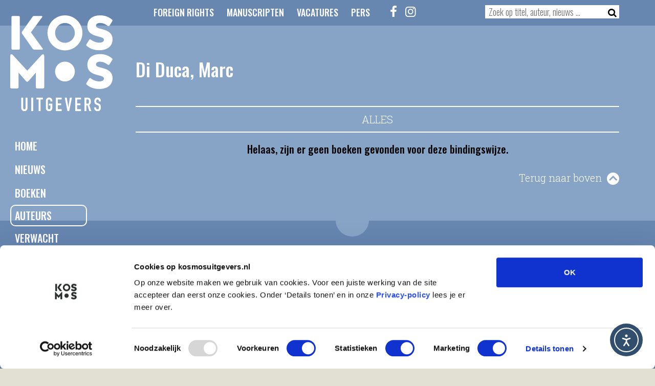

--- FILE ---
content_type: image/svg+xml
request_url: https://www.kosmosuitgevers.nl/wp-content/themes/kosmos/images/logo_kosmos_liggend.svg
body_size: 2198
content:
<?xml version="1.0" encoding="utf-8"?>
<!-- Generator: Adobe Illustrator 25.4.1, SVG Export Plug-In . SVG Version: 6.00 Build 0)  -->
<svg version="1.1" id="Laag_1" xmlns="http://www.w3.org/2000/svg" xmlns:xlink="http://www.w3.org/1999/xlink" x="0px" y="0px"
	 viewBox="0 0 527.3 145.9" style="enable-background:new 0 0 527.3 145.9;" xml:space="preserve">
<style type="text/css">
	.st0{fill:#FFFFFF;}
</style>
<g>
	<path class="st0" d="M245.7,10.5c1.1,0.9,1.5,1.6,1.5,2.5c0,0.7-0.2,1.6-0.9,2.5L239.7,26c-0.7,1.1-1.5,1.7-2.3,1.7
		c-0.7,0-1.5-0.4-2.3-1c-5.9-4.3-12.3-7.4-19.5-7.4c-6.7,0-10.5,2.8-10.5,6.9c0,4.7,4.4,6.3,14.5,8.7c18.5,4.5,28,11.8,28,26.4
		c0,17.4-13.7,27.7-34.2,27.7c-12.8,0-23.3-4-31.3-10.4c-1.2-1-1.8-1.8-1.8-2.8c0-0.9,0.2-1.6,1-2.7l6.4-10.2
		c0.7-1.2,1.5-1.8,2.5-1.8c0.6,0,1.3,0.4,2.3,1.1c5.6,4.3,13.2,7.5,21,7.5c8.1,0,12.1-2.8,12.1-7c0-4.4-3.9-6.1-15.5-9
		c-17.2-4.2-27-10.9-27-26.2C182.9,9.8,196.7,0,215.7,0C227.9,0,237.6,4,245.7,10.5 M282.3,84.3c0,2.2-1,3.2-3.3,3.2h-14.8
		c-2.2,0-3.2-1-3.2-3.2V5c0-2.9,1-4.7,2.9-4.7c1.6,0,3.1,1.2,5.3,3.7l35.3,38.3L339.7,4c2.3-2.5,3.7-3.7,5.3-3.7
		c2.1,0,2.9,1.7,2.9,4.7v79.2c0,2.2-1,3.2-3.2,3.2h-14.8c-2.2,0-3.3-1-3.3-3.2v-37l-17.5,20c-2.2,2.5-3.3,3.3-4.7,3.3
		c-1.2,0-2.3-0.7-4.5-3.3l-17.5-20V84.3z M525.6,10.5c1.1,0.9,1.5,1.6,1.5,2.5c0,0.7-0.2,1.6-0.9,2.5L519.6,26
		c-0.7,1.1-1.5,1.7-2.3,1.7c-0.7,0-1.5-0.4-2.3-1c-5.9-4.3-12.3-7.4-19.5-7.4c-6.7,0-10.5,2.8-10.5,6.9c0,4.7,4.4,6.3,14.5,8.7
		c18.5,4.5,28,11.8,28,26.4c0,17.4-13.7,27.7-34.2,27.7c-12.8,0-23.3-4-31.3-10.4c-1.2-1-1.8-1.8-1.8-2.8c0-0.9,0.2-1.6,1-2.7
		l6.4-10.2c0.7-1.2,1.5-1.8,2.5-1.8c0.6,0,1.3,0.4,2.3,1.1c5.6,4.3,13.2,7.5,21,7.5c8.1,0,12.1-2.8,12.1-7c0-4.4-3.9-6.1-15.5-9
		c-17.2-4.2-27-10.9-27-26.2C462.8,9.8,476.5,0,495.5,0C507.8,0,517.5,4,525.6,10.5 M18,87.4H3.2c-2.2,0-3.2-1-3.2-3.2V4.8
		c0-2.2,1-3.2,3.2-3.2H18c2.3,0,3.3,1,3.3,3.2v79.5C21.3,86.5,20.4,87.4,18,87.4 M59.1,1.6h17.3c1.7,0,2.6,0.6,2.6,1.7
		c0,0.5-0.2,1.1-0.7,1.8L49.8,43.3l29.7,40.6c0.6,0.7,0.9,1.5,0.9,2c0,1-1,1.6-2.7,1.6H59.8c-3.3,0-4.3-0.6-6.1-3.2L27.3,46.8
		c-0.7-1.1-1.1-2-1.1-2.8c0-0.9,0.4-1.7,1.2-2.9L53.1,4.9C54.9,2.2,55.9,1.6,59.1,1.6 M172.3,44.7c0,24.7-20,44.7-44.7,44.7
		c-24.7,0-44.7-20-44.7-44.7S102.9,0,127.6,0C152.3,0,172.3,20,172.3,44.7 M127.6,19.4c-13.9,0-25.2,11.3-25.2,25.2
		c0,13.9,11.3,25.2,25.2,25.2c13.9,0,25.2-11.3,25.2-25.2C152.8,30.7,141.5,19.4,127.6,19.4 M407.3,19.5
		c-13.9,0-25.2,11.3-25.2,25.2S393.4,70,407.3,70c13.9,0,25.2-11.3,25.2-25.2S421.3,19.5,407.3,19.5"/>
	<path class="st0" d="M307,137.9c0,1.1-0.2,2.2-0.6,3.1c-0.4,1-1,1.8-1.7,2.5c-0.7,0.7-1.6,1.3-2.5,1.7c-1,0.4-2,0.6-3.1,0.6
		c-1.1,0-2.1-0.2-3.1-0.6c-1-0.4-1.8-1-2.5-1.7c-0.7-0.7-1.3-1.6-1.7-2.5c-0.4-1-0.6-2-0.6-3.1v-26.6h4.9v26.2
		c0,1.2,0.3,2.1,0.9,2.7c0.6,0.6,1.3,0.9,2.2,0.9c0.9,0,1.6-0.3,2.2-0.9c0.6-0.6,0.9-1.5,0.9-2.7v-26.2h4.9V137.9z"/>
	<rect x="316.6" y="111.3" class="st0" width="4.9" height="34.4"/>
	<polygon class="st0" points="335.5,115.9 329.8,115.9 329.8,111.3 346.1,111.3 346.1,115.9 340.4,115.9 340.4,145.6 335.5,145.6 	
		"/>
	<path class="st0" d="M354,119.4c0-1.4,0.2-2.6,0.7-3.7c0.5-1.1,1.1-1.9,1.9-2.6c0.8-0.7,1.7-1.2,2.7-1.6c1-0.4,2-0.5,3-0.5
		c1,0,2,0.2,3,0.5c1,0.4,1.9,0.9,2.7,1.6c0.8,0.7,1.4,1.6,1.9,2.6c0.5,1.1,0.7,2.3,0.7,3.7v1.7h-4.9v-1.7c0-1.2-0.3-2.1-1-2.6
		c-0.7-0.6-1.4-0.8-2.3-0.8c-0.9,0-1.7,0.3-2.3,0.8c-0.7,0.6-1,1.4-1,2.6v18.1c0,1.2,0.3,2.1,1,2.6c0.7,0.6,1.4,0.8,2.3,0.8
		c0.9,0,1.7-0.3,2.3-0.8c0.7-0.6,1-1.4,1-2.6v-6.5h-3.9v-4.3h8.8v10.8c0,1.4-0.2,2.6-0.7,3.7c-0.5,1-1.1,1.9-1.9,2.6
		c-0.8,0.7-1.7,1.2-2.7,1.6c-1,0.4-2,0.5-3,0.5c-1,0-2-0.2-3-0.5c-1-0.4-1.9-0.9-2.7-1.6c-0.8-0.7-1.4-1.6-1.9-2.6
		c-0.5-1-0.7-2.3-0.7-3.7V119.4z"/>
	<polygon class="st0" points="379.8,111.3 394.4,111.3 394.4,115.9 384.7,115.9 384.7,126 393.2,126 393.2,130.6 384.7,130.6 
		384.7,140.7 394.4,140.7 394.4,145.6 379.8,145.6 	"/>
	<polygon class="st0" points="413.7,145.6 409.3,145.6 402.3,111.3 407.5,111.3 411.4,135.3 411.5,135.3 415.5,111.3 420.7,111.3 	
		"/>
	<polygon class="st0" points="429.3,111.3 444,111.3 444,115.9 434.2,115.9 434.2,126 442.7,126 442.7,130.6 434.2,130.6 
		434.2,140.7 444,140.7 444,145.6 429.3,145.6 	"/>
	<path class="st0" d="M452.6,111.3h7.9c5.8,0,8.7,3.4,8.7,10.1c0,2-0.3,3.7-0.9,5.1c-0.6,1.4-1.7,2.6-3.3,3.5l5.3,15.7h-5.2
		l-4.6-14.7h-2.9v14.7h-4.9V111.3z M457.6,126.6h2.8c0.9,0,1.6-0.1,2.1-0.4c0.5-0.2,0.9-0.6,1.2-1c0.3-0.4,0.5-1,0.6-1.7
		c0.1-0.7,0.1-1.4,0.1-2.3c0-0.9,0-1.6-0.1-2.3c-0.1-0.7-0.3-1.2-0.6-1.7c-0.3-0.5-0.7-0.8-1.3-1c-0.5-0.2-1.3-0.3-2.2-0.3h-2.6
		V126.6z"/>
	<path class="st0" d="M494.7,121.2h-4.9v-1.1c0-1.1-0.3-2.1-0.8-2.9c-0.5-0.8-1.4-1.2-2.7-1.2c-0.7,0-1.2,0.1-1.7,0.4
		c-0.4,0.3-0.8,0.6-1,1c-0.2,0.4-0.4,0.9-0.5,1.4c-0.1,0.5-0.1,1.1-0.1,1.7c0,0.7,0,1.2,0.1,1.7c0,0.5,0.2,0.9,0.4,1.2
		c0.2,0.3,0.5,0.6,0.8,0.9c0.4,0.3,0.9,0.5,1.5,0.8l3.8,1.5c1.1,0.4,2,0.9,2.7,1.5c0.7,0.6,1.2,1.2,1.6,2c0.4,0.8,0.6,1.6,0.7,2.6
		c0.1,1,0.2,2.1,0.2,3.4c0,1.4-0.1,2.8-0.4,4c-0.3,1.2-0.8,2.3-1.4,3.2c-0.7,0.9-1.5,1.6-2.6,2.1c-1.1,0.5-2.4,0.8-4,0.8
		c-1.2,0-2.3-0.2-3.3-0.6c-1-0.4-1.9-1-2.7-1.7c-0.7-0.7-1.3-1.6-1.8-2.6c-0.4-1-0.7-2.1-0.7-3.2v-1.8h4.9v1.5
		c0,0.9,0.3,1.7,0.8,2.4c0.5,0.7,1.4,1.1,2.7,1.1c0.8,0,1.5-0.1,2-0.4c0.5-0.2,0.8-0.6,1.1-1c0.2-0.4,0.4-1,0.5-1.6
		c0.1-0.6,0.1-1.4,0.1-2.1c0-0.9,0-1.6-0.1-2.2c-0.1-0.6-0.2-1-0.4-1.4c-0.2-0.4-0.5-0.6-0.9-0.9c-0.4-0.2-0.9-0.5-1.5-0.7l-3.5-1.4
		c-2.1-0.9-3.5-2-4.3-3.5c-0.7-1.4-1.1-3.2-1.1-5.4c0-1.3,0.2-2.5,0.5-3.7c0.4-1.2,0.9-2.2,1.6-3c0.7-0.8,1.6-1.5,2.6-2
		c1.1-0.5,2.3-0.7,3.7-0.7c1.2,0,2.3,0.2,3.4,0.7c1,0.5,1.9,1,2.6,1.8c0.7,0.7,1.3,1.6,1.7,2.5c0.4,0.9,0.6,1.9,0.6,2.8V121.2z"/>
</g>
</svg>
